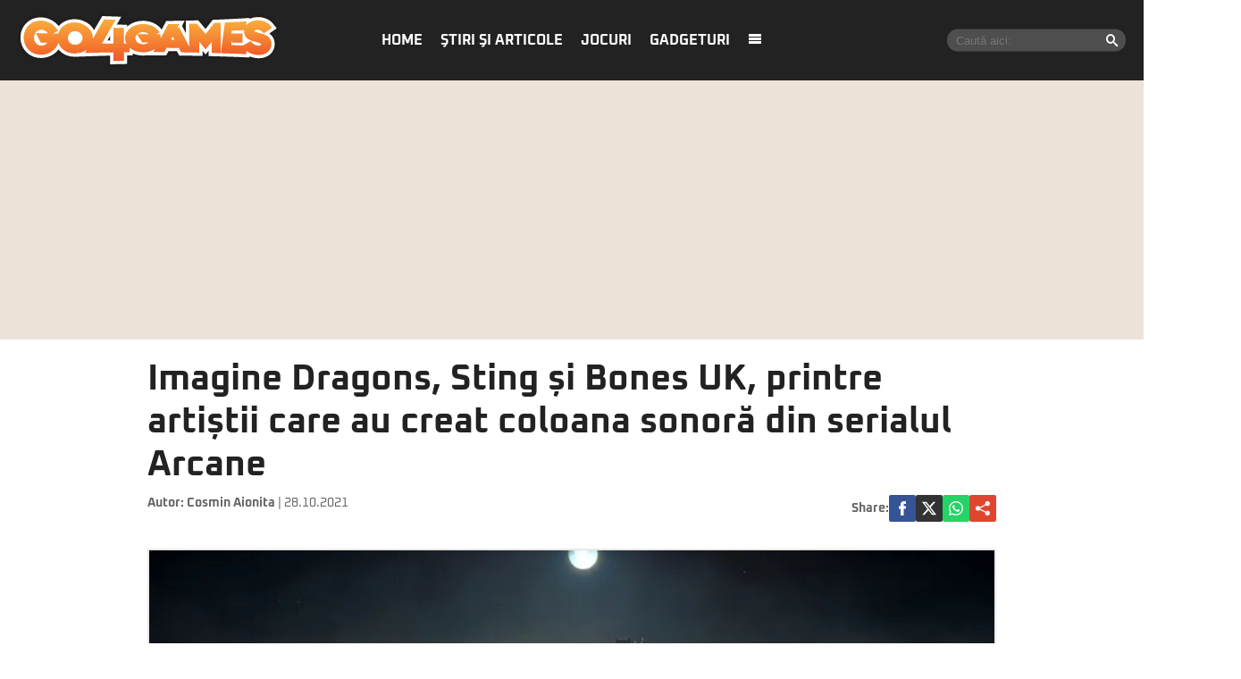

--- FILE ---
content_type: text/html; charset=UTF-8
request_url: https://www.go4games.ro/stiri-si-articole/diverse/artistii-care-au-creat-coloana-sonora-din-serialul-arcane-19290132/
body_size: 17346
content:
<!doctype html>
<html lang="ro">
<head>
    <meta charset="utf-8">
    <meta name="viewport" content="width=device-width, initial-scale=1.0, maximum-scale=1.0, minimum-scale=1, user-scalable=no, shrink-to-fit=no"/>
    <meta name="HandheldFriendly" content="true"/>
    <meta name="MobileOptimized" content="420"/>
    <meta name="google-site-verification" content="7ZDxduua_M1BMsvPcmfTgOr14rCPDQXOaPwkwMUse78" />
    <meta name="referrer" content="origin-when-cross-origin">
    

    <meta name='robots' content='index, follow, max-image-preview:large, max-snippet:-1, max-video-preview:-1' />

	<!-- This site is optimized with the Yoast SEO plugin v26.6 - https://yoast.com/wordpress/plugins/seo/ -->
	<title>Imagine Dragons, Sting și Bones UK, printre artiștii care au creat coloana sonoră din serialul Arcane | Go4Games</title>
	<meta name="description" content="Riot Games a dezvăluit numele artiștilor care au lucrat la coloana sonoră a serialului de animație Arcane, ce va lansat pe Netflix." />
	<link rel="canonical" href="https://www.go4games.ro/stiri-si-articole/diverse/artistii-care-au-creat-coloana-sonora-din-serialul-arcane-19290132/" />
	<meta property="og:locale" content="ro_RO" />
	<meta property="og:type" content="article" />
	<meta property="og:title" content="Imagine Dragons, Sting și Bones UK, printre artiștii care au creat coloana sonoră din serialul Arcane | Go4Games" />
	<meta property="og:description" content="Riot Games a dezvăluit numele artiștilor care au lucrat la coloana sonoră a serialului de animație Arcane, ce va lansat pe Netflix." />
	<meta property="og:url" content="https://www.go4games.ro/stiri-si-articole/diverse/artistii-care-au-creat-coloana-sonora-din-serialul-arcane-19290132/" />
	<meta property="og:site_name" content="Go4Games" />
	<meta property="article:published_time" content="2021-10-28T11:12:16+00:00" />
	<meta property="og:image" content="https://www.go4games.ro/wp-content/uploads/2021/10/arcane-banner.jpg" />
	<meta property="og:image:width" content="800" />
	<meta property="og:image:height" content="450" />
	<meta property="og:image:type" content="image/jpeg" />
	<meta name="author" content="Aioniță Cosmin" />
	<meta name="twitter:card" content="summary_large_image" />
	<script type="application/ld+json" class="yoast-schema-graph">{"@context":"https://schema.org","@graph":[{"@type":"WebPage","@id":"https://www.go4games.ro/stiri-si-articole/diverse/artistii-care-au-creat-coloana-sonora-din-serialul-arcane-19290132/","url":"https://www.go4games.ro/stiri-si-articole/diverse/artistii-care-au-creat-coloana-sonora-din-serialul-arcane-19290132/","name":"Imagine Dragons, Sting și Bones UK, printre artiștii care au creat coloana sonoră din serialul Arcane | Go4Games","isPartOf":{"@id":"https://www.go4games.ro/#website"},"primaryImageOfPage":{"@id":"https://www.go4games.ro/stiri-si-articole/diverse/artistii-care-au-creat-coloana-sonora-din-serialul-arcane-19290132/#primaryimage"},"image":{"@id":"https://www.go4games.ro/stiri-si-articole/diverse/artistii-care-au-creat-coloana-sonora-din-serialul-arcane-19290132/#primaryimage"},"thumbnailUrl":"https://www.go4games.ro/wp-content/uploads/2021/10/arcane-banner.jpg","datePublished":"2021-10-28T11:12:16+00:00","author":{"@id":"https://www.go4games.ro/#/schema/person/3835120c8243f51464d6b4043406c000"},"description":"Riot Games a dezvăluit numele artiștilor care au lucrat la coloana sonoră a serialului de animație Arcane, ce va lansat pe Netflix.","breadcrumb":{"@id":"https://www.go4games.ro/stiri-si-articole/diverse/artistii-care-au-creat-coloana-sonora-din-serialul-arcane-19290132/#breadcrumb"},"inLanguage":"ro-RO","potentialAction":[{"@type":"ReadAction","target":["https://www.go4games.ro/stiri-si-articole/diverse/artistii-care-au-creat-coloana-sonora-din-serialul-arcane-19290132/"]}]},{"@type":"ImageObject","inLanguage":"ro-RO","@id":"https://www.go4games.ro/stiri-si-articole/diverse/artistii-care-au-creat-coloana-sonora-din-serialul-arcane-19290132/#primaryimage","url":"https://www.go4games.ro/wp-content/uploads/2021/10/arcane-banner.jpg","contentUrl":"https://www.go4games.ro/wp-content/uploads/2021/10/arcane-banner.jpg","width":800,"height":450,"caption":"Foto: Riot Games"},{"@type":"BreadcrumbList","@id":"https://www.go4games.ro/stiri-si-articole/diverse/artistii-care-au-creat-coloana-sonora-din-serialul-arcane-19290132/#breadcrumb","itemListElement":[{"@type":"ListItem","position":1,"name":"Home","item":"https://www.go4games.ro/"},{"@type":"ListItem","position":2,"name":"Imagine Dragons, Sting și Bones UK, printre artiștii care au creat coloana sonoră din serialul Arcane"}]},{"@type":"WebSite","@id":"https://www.go4games.ro/#website","url":"https://www.go4games.ro/","name":"Go4Games","description":"Știri și review-uri pentru jocuri de PC, PlayStation, Xbox,  Nintendo","potentialAction":[{"@type":"SearchAction","target":{"@type":"EntryPoint","urlTemplate":"https://www.go4games.ro/?s={search_term_string}"},"query-input":{"@type":"PropertyValueSpecification","valueRequired":true,"valueName":"search_term_string"}}],"inLanguage":"ro-RO"},{"@type":"Person","@id":"https://www.go4games.ro/#/schema/person/3835120c8243f51464d6b4043406c000","name":"Aioniță Cosmin","url":"https://www.go4games.ro/author/cosmin-aionita/"}]}</script>
	<!-- / Yoast SEO plugin. -->


<link rel='dns-prefetch' href='//www.go4games.ro' />
<link rel="alternate" type="application/rss+xml" title="Go4Games &raquo; Flux" href="https://www.go4games.ro/feed/" />
<link rel="alternate" type="application/rss+xml" title="Go4Games &raquo; Flux comentarii" href="https://www.go4games.ro/comments/feed/" />
<link rel="alternate" title="oEmbed (JSON)" type="application/json+oembed" href="https://www.go4games.ro/wp-json/oembed/1.0/embed?url=https%3A%2F%2Fwww.go4games.ro%2Fstiri-si-articole%2Fdiverse%2Fartistii-care-au-creat-coloana-sonora-din-serialul-arcane-19290132%2F" />
<link rel="alternate" title="oEmbed (XML)" type="text/xml+oembed" href="https://www.go4games.ro/wp-json/oembed/1.0/embed?url=https%3A%2F%2Fwww.go4games.ro%2Fstiri-si-articole%2Fdiverse%2Fartistii-care-au-creat-coloana-sonora-din-serialul-arcane-19290132%2F&#038;format=xml" />
<style id='wp-img-auto-sizes-contain-inline-css' type='text/css'>
img:is([sizes=auto i],[sizes^="auto," i]){contain-intrinsic-size:3000px 1500px}
/*# sourceURL=wp-img-auto-sizes-contain-inline-css */
</style>
<link rel='stylesheet' id='strawberry-minify-all-css-css' href='https://www.go4games.ro/wp-content/themes/go4games-nineteen/assets/build/styles.css?ver=1697529093' type='text/css' media='all' />
<style id='classic-theme-styles-inline-css' type='text/css'>
/*! This file is auto-generated */
.wp-block-button__link{color:#fff;background-color:#32373c;border-radius:9999px;box-shadow:none;text-decoration:none;padding:calc(.667em + 2px) calc(1.333em + 2px);font-size:1.125em}.wp-block-file__button{background:#32373c;color:#fff;text-decoration:none}
/*# sourceURL=/wp-includes/css/classic-themes.min.css */
</style>
<link rel="https://api.w.org/" href="https://www.go4games.ro/wp-json/" /><link rel="alternate" title="JSON" type="application/json" href="https://www.go4games.ro/wp-json/wp/v2/posts/19290132" /><link rel="EditURI" type="application/rsd+xml" title="RSD" href="https://www.go4games.ro/xmlrpc.php?rsd" />
<meta name="generator" content="WordPress 6.9" />
<link rel='shortlink' href='https://www.go4games.ro/?p=19290132' />
		<style type="text/css" id="wp-custom-css">
			img {
	height:auto;
}		</style>
		
    <link rel="Shortcut Icon" type="image/x-icon" href="/favicon.ico" />
    <link rel="dns-prefetch preconnect" href="//connect.facebook.net" crossorigin />
    <link rel="dns-prefetch preconnect" href="//www.google-analytics.com" crossorigin/>
    <link rel="dns-prefetch preconnect" href="//adservice.google.com" crossorigin />

    <link rel="preload" href="https://www.go4games.ro/wp-content/themes/go4games-nineteen/assets/fonts/icomoon.ttf" as="font">


    <link rel="preconnect" href="https://fonts.gstatic.com" crossorigin>

    <style>
    @font-face{font-family:Oxanium;font-style:normal;font-weight:400;font-display:swap;src:url(https://fonts.gstatic.com/s/oxanium/v6/RrQQboN_4yJ0JmiMe2zE0YBB.woff2) format('woff2');unicode-range:U+0100-024F,U+0259,U+1E00-1EFF,U+2020,U+20A0-20AB,U+20AD-20CF,U+2113,U+2C60-2C7F,U+A720-A7FF}@font-face{font-family:Oxanium;font-style:normal;font-weight:400;font-display:swap;src:url(https://fonts.gstatic.com/s/oxanium/v6/RrQQboN_4yJ0JmiMe2LE0Q.woff2) format('woff2');unicode-range:U+0000-00FF,U+0131,U+0152-0153,U+02BB-02BC,U+02C6,U+02DA,U+02DC,U+2000-206F,U+2074,U+20AC,U+2122,U+2191,U+2193,U+2212,U+2215,U+FEFF,U+FFFD}@font-face{font-family:Oxanium;font-style:normal;font-weight:700;font-display:swap;src:url(https://fonts.gstatic.com/s/oxanium/v6/RrQQboN_4yJ0JmiMe2zE0YBB.woff2) format('woff2');unicode-range:U+0100-024F,U+0259,U+1E00-1EFF,U+2020,U+20A0-20AB,U+20AD-20CF,U+2113,U+2C60-2C7F,U+A720-A7FF}@font-face{font-family:Oxanium;font-style:normal;font-weight:700;font-display:swap;src:url(https://fonts.gstatic.com/s/oxanium/v6/RrQQboN_4yJ0JmiMe2LE0Q.woff2) format('woff2');unicode-range:U+0000-00FF,U+0131,U+0152-0153,U+02BB-02BC,U+02C6,U+02DA,U+02DC,U+2000-206F,U+2074,U+20AC,U+2122,U+2191,U+2193,U+2212,U+2215,U+FEFF,U+FFFD}
</style>

    <!-- ANALYTICS -->
	<!-- Google tag (gtag.js) -->
<script async src="https://www.googletagmanager.com/gtag/js?id=G-S24DMWBZR1" type="115de20d6cdc945a8fac276b-text/javascript"></script>
<script type="115de20d6cdc945a8fac276b-text/javascript">
	window.dataLayer = window.dataLayer || [];
	function gtag(){dataLayer.push(arguments);}
	gtag('js', new Date());

	gtag('config', 'G-S24DMWBZR1');
</script>
    <!-- Ads and Related -->
	<script data-cfasync="false" async src="https://fundingchoicesmessages.google.com/i/pub-8829549769681779?ers=1"></script>
<script data-cfasync="false">(function() {function signalGooglefcPresent() {if (!window.frames['googlefcPresent']) {if (document.body) {const iframe = document.createElement('iframe'); iframe.style = 'width: 0; height: 0; border: none; z-index: -1000; left: -1000px; top: -1000px;'; iframe.style.display = 'none'; iframe.name = 'googlefcPresent'; document.body.appendChild(iframe);} else {setTimeout(signalGooglefcPresent, 0);}}}signalGooglefcPresent();})();</script>

<script type="115de20d6cdc945a8fac276b-text/javascript">function strawberry_enable_heavy(e){document.removeEventListener("mousedown",function(){strawberry_enable_heavy(e)}),document.removeEventListener("mousemove",function(){strawberry_enable_heavy(e)}),document.removeEventListener("touchstart",function(){strawberry_enable_heavy(e)}),document.removeEventListener("scroll",function(){strawberry_enable_heavy(e)}),document.removeEventListener("keydown",function(){strawberry_enable_heavy(e)});var n=document.getElementsByTagName("head")[0],t=document.createElement("script");t.type="text/javascript",t.async="async",t.src=e,n.appendChild(t)}function strawberry_insert_script(e){"ontouchstart"in document.documentElement&&window.navigator&&window.navigator.connection&&window.navigator.connection.rtt<10?(document.addEventListener("mousedown",function(){strawberry_enable_heavy(e)}),document.addEventListener("mousemove",function(){strawberry_enable_heavy(e)}),document.addEventListener("touchstart",function(){strawberry_enable_heavy(e)}),document.addEventListener("scroll",function(){strawberry_enable_heavy(e)}),document.addEventListener("keydown",function(){strawberry_enable_heavy(e)})):strawberry_enable_heavy(e)}</script>
    <script type="115de20d6cdc945a8fac276b-text/javascript">strawberry_insert_script("https://securepubads.g.doubleclick.net/tag/js/gpt.js");</script>
    <script type="115de20d6cdc945a8fac276b-text/javascript">

        function isMobileDevice() {
            var ua = navigator.userAgent.toLowerCase();
            if (ua == null)
                return false;
            var match = new RegExp('iphone|ipod|android|blackberry|opera mini|opera mobi|nokia|symbian|windows ce|ppc;|iemobile|smartphone|up.browser|up.link|sonyericsson|motorola|tablet browser|midp|portalmmm|htc |htc_|htc-|sqh|hp |hp-|spv|palm|xda |xda_|vodafone|configuration/cldc|mmp|pocket|kindle|alcatel|samsung|sgh-|tianyu|openwave|wap_browser|wap browser|phone|asus');
            if (match.exec(ua) != null)
                return true;
            if (ua.length >= 4) {
                var match2 = new RegExp('acs-|amoi|benq|doco|eric|huaw|lct_|lg(-|/|_| |\w)*|leno|mobi|mot-|moto|nec-|pana|phil|sage|sams|sec-|sch-|sgh-|shar|sie-|sony|wap_|zte-');
                if (match2.exec(ua.substring(0, 4)) != null)
                    return true;
            }

            return false;
        }

        var slot_foto_one, slot_foto_two;
        window.googletag = window.googletag || {cmd: []};
        googletag.cmd.push(function () {
            if (isMobileDevice() == true) {
                console.log("Mobile Device");
				                googletag.defineSlot('/119229185/Go4it.ro/Articol_Intext', [[1,1], [300, 250], [320, 480], [300, 600]], 'div-gpt-ad-1585734721341-0').setTargeting('cat_cancan', []).addService(googletag.pubads());
                googletag.defineSlot('/119229185/Go4it.ro/Articol_Leaderboard', [[300, 250]], 'div-gpt-ad-1585734786178-0').setTargeting('cat_cancan', []).addService(googletag.pubads());
                googletag.defineSlot('/119229185/Go4it.ro/Articol_Underphoto', [[320, 100], [320, 50], [300, 100], [300, 50]], 'div-gpt-ad-1585734834471-0').setTargeting('cat_cancan', []).addService(googletag.pubads());

                googletag.defineSlot('/119229185/Go4it.ro/Articol_Intext_final', [[1,1], [300, 250]], 'div-gpt-ad-1586864812501-0').addService(googletag.pubads());
                googletag.defineSlot('/119229185/Go4it.ro/Articol_Leaderboard_Final', [[300, 250]], 'div-gpt-ad-1586864728923-0').addService(googletag.pubads());
				
				
            } else {
				                googletag.defineSlot('/119229185/Go4it.ro/Articol_Intext', [[1,1], [580, 400], [300, 250], [320, 480], [300, 600]], 'div-gpt-ad-1585734721341-0').setTargeting('cat_cancan', []).addService(googletag.pubads());
                googletag.defineSlot('/119229185/Go4it.ro/Articol_Leaderboard', [[970, 250], [970, 90]], 'div-gpt-ad-1585734786178-0').setTargeting('cat_cancan', []).addService(googletag.pubads());
                googletag.defineSlot('/119229185/Go4it.ro/Articol_Underphoto', [[728, 90]], 'div-gpt-ad-1585734834471-0').setTargeting('cat_cancan', []).addService(googletag.pubads());

                googletag.defineSlot('/119229185/Go4it.ro/Articol_Intext_final', [[1,1], [300, 250], [580, 400]], 'div-gpt-ad-1586864812501-0').addService(googletag.pubads());
                googletag.defineSlot('/119229185/Go4it.ro/Articol_Leaderboard_Final', [[970, 250], [970, 90]], 'div-gpt-ad-1586864728923-0').addService(googletag.pubads());
				
				                googletag.defineSlot('/119229185/Go4it.ro/Branding_Billboard', [[970, 250]], 'div-gpt-ad-1585734892614-0').setTargeting('cat_cancan', []).addService(googletag.pubads());
            }
			
			googletag.defineSlot('/119229185/Go4it.ro/GO4IT_Special', [1, 1], 'div-gpt-ad-1709559548250-0').addService(googletag.pubads());

            googletag.pubads().collapseEmptyDivs();
            googletag.pubads().setCentering(true);

            googletag.pubads().setTargeting('cat_cancan', 'diverse');
            googletag.pubads().setTargeting('domain', 'go4games');

			googletag.pubads().disableInitialLoad();
			
            googletag.enableServices();
        });
    </script>

<script type="115de20d6cdc945a8fac276b-text/javascript">
    window.setTimeout(function() {
        window.__tcfapi('addEventListener', 2, function(tcData, success) {
            console.log(tcData);
            if (success) {
                if (tcData.gdprApplies) {
                    if (tcData.eventStatus == 'useractioncomplete' || tcData.eventStatus == 'tcloaded') {
                        console.log("Consents Number: " + Object.keys(tcData.purpose.consents).length)
                        if(Object.keys(tcData.purpose.consents).length == 0 ){
                            googletag.cmd.push(function () {
                                googletag.pubads().setRequestNonPersonalizedAds(1);
                            });
                            console.log("Loading NonPersonalizedAds");
                        } else {
                            googletag.cmd.push(function () {
                                googletag.pubads().setRequestNonPersonalizedAds(0);
                            });
                            console.log("Loading PersonalizedAds");
                        }
                        googletag.cmd.push(function () {
                            googletag.pubads().refresh();
                        });
                    }
                } else {
                    console.log("Loagind NonPersonalizedAds");
                    googletag.cmd.push(function () {
                        googletag.pubads().setRequestNonPersonalizedAds(1);
                        googletag.pubads().refresh();
                    })
                }
            }
        });
    }, 1000);
</script>

    <script type="115de20d6cdc945a8fac276b-text/javascript">strawberry_insert_script("https://pagead2.googlesyndication.com/pagead/js/adsbygoogle.js");</script>
    <script type="115de20d6cdc945a8fac276b-text/javascript">
        (adsbygoogle = window.adsbygoogle || []).push({
            google_ad_client: "ca-pub-8829549769681779",
            enable_page_level_ads: true
        });
    </script>

    <style>
        .demand-supply__sm, .demand-supply__sd { z-index: 9999999 !important; }
    </style>
    
</head>
<body class="wp-singular post-template-default single single-post postid-19290132 single-format-standard wp-theme-go4games-nineteen single-">
<header id="header">
    <div class="container relative">
        <div class="logo">
            <a href="https://www.go4games.ro/">
                <img width="294" height="60" src="https://www.go4games.ro/wp-content/themes/go4games-nineteen/assets/images/logo.svg" alt="Go4Games">
            </a>
        </div>

        <nav class="menu">
            <ul>
				<li id="menu-item-19196947" class="menu-item menu-item-type-custom menu-item-object-custom menu-item-home menu-item-19196947"><a href="https://www.go4games.ro/">Home</a></li>
<li id="menu-item-19196932" class="menu-item menu-item-type-taxonomy menu-item-object-category current-post-ancestor menu-item-has-children menu-item-19196932"><a href="https://www.go4games.ro/stiri-si-articole/">Ştiri şi articole</a>
<ul class="sub-menu">
	<li id="menu-item-19196933" class="menu-item menu-item-type-taxonomy menu-item-object-category menu-item-19196933"><a href="https://www.go4games.ro/adventure-quest/">Adventure &#038; Quest</a></li>
	<li id="menu-item-19196934" class="menu-item menu-item-type-taxonomy menu-item-object-category current-post-ancestor current-menu-parent current-post-parent menu-item-19196934"><a href="https://www.go4games.ro/diverse/">Diverse</a></li>
	<li id="menu-item-19196935" class="menu-item menu-item-type-taxonomy menu-item-object-category menu-item-19196935"><a href="https://www.go4games.ro/jocuri-online/">Jocuri online</a></li>
	<li id="menu-item-19196936" class="menu-item menu-item-type-taxonomy menu-item-object-category menu-item-19196936"><a href="https://www.go4games.ro/mobile/">Mobile</a></li>
	<li id="menu-item-19196937" class="menu-item menu-item-type-taxonomy menu-item-object-category menu-item-19196937"><a href="https://www.go4games.ro/puzzle/">Puzzle</a></li>
	<li id="menu-item-19196938" class="menu-item menu-item-type-taxonomy menu-item-object-category menu-item-19196938"><a href="https://www.go4games.ro/rpg/">RPG</a></li>
	<li id="menu-item-19196939" class="menu-item menu-item-type-taxonomy menu-item-object-category menu-item-19196939"><a href="https://www.go4games.ro/shooter/">Shooter</a></li>
	<li id="menu-item-19196940" class="menu-item menu-item-type-taxonomy menu-item-object-category menu-item-19196940"><a href="https://www.go4games.ro/sport-auto/">Sport &#038; Auto</a></li>
	<li id="menu-item-19196941" class="menu-item menu-item-type-taxonomy menu-item-object-category menu-item-19196941"><a href="https://www.go4games.ro/strategie/">Strategie</a></li>
</ul>
</li>
<li id="menu-item-19196942" class="menu-item menu-item-type-taxonomy menu-item-object-category menu-item-19196942"><a href="https://www.go4games.ro/jocuri/">Jocuri</a></li>
<li id="menu-item-19196943" class="menu-item menu-item-type-custom menu-item-object-custom menu-item-19196943"><a href="https://www.go4it.ro/">Gadgeturi</a></li>
                <li><a class="pushmenu-open" href="javascript:void(0)"><span class="icon-menu"></span></a></li>
            </ul>
        </nav>

		<div class="search">
	<form action="https://www.go4games.ro/">
		<input required size="40" type="text" name="s" class="input" placeholder="Caută aici:">
		<button><span class="icon-search"></span></button>
	</form>
</div>    </div>
    <div class="bars"><a href="javascript:void(0)" class="pushmenu-open"><span class="lines"></span></a></div>
    <div class="magnifier"><a class="modalbox-open" data-modalbox="modal-search" href="javascript:void(0)"><span></span></a></div>

    </div>
</header>


<div class="strawberry-ads__pretty-container padding-xs-20 mg-xs-bottom-10 hidden-xs">
    <div class="height-md-250" style="margin:0 auto;">
		<div data-name="branding-billboard" class="strawberry-ads" style="clear: both; width: 100%; text-align: center; overflow: visible;"><!-- /119229185/Go4it.ro/Branding_Billboard -->
  <div id='div-gpt-ad-1585734892614-0' style='margin:0 auto;'>
  <script type="115de20d6cdc945a8fac276b-text/javascript">
    googletag.cmd.push(function() { googletag.display('div-gpt-ad-1585734892614-0'); });
  </script>
</div>
</div>    </div>
</div>

		
    <div class="container container--single mg-top-20">
		
        <div class="mg-bottom-10">
            <h1 class="single__title">Imagine Dragons, Sting și Bones UK, printre artiștii care au creat coloana sonoră din serialul Arcane</h1>
        </div>
        <div class="mg-smb-bottom-10 mg-md-bottom-30">
			<div class="single__meta">
    <div class="bar">
        <div class="mg-xs-bottom-10">
            <strong class="author_name">
				Autor: <a href='https://www.go4games.ro/autor/cosmin-aionita/'>Cosmin Aionita</a>            </strong>
            <span class="date_published"> | 28.10.2021</span>
        </div>
    </div>
    <div class="bar">
		<div class="single__social">
    <div class="network">
        <strong class="text-uppercase hidden-xs">Share: </strong>
        <a rel="noopener noreferrer" onclick="if (!window.__cfRLUnblockHandlers) return false; gtag('event', 'internal', { 'event_category': 'Share Article', 'event_label': 'Facebook', 'non_interaction': true});" target="_blank" class="bg--facebook" href="https://www.facebook.com/sharer/sharer.php?u=https://www.go4games.ro/stiri-si-articole/diverse/artistii-care-au-creat-coloana-sonora-din-serialul-arcane-19290132/" data-cf-modified-115de20d6cdc945a8fac276b-="">
            <svg xmlns="http://www.w3.org/2000/svg" xml:space="preserve" viewBox="0 0 310 310"><path d="M81.703 165.106h33.981V305a5 5 0 0 0 5 5H178.3a5 5 0 0 0 5-5V165.765h39.064a5 5 0 0 0 4.967-4.429l5.933-51.502a5 5 0 0 0-4.966-5.572h-44.996V71.978c0-9.732 5.24-14.667 15.576-14.667h29.42a5 5 0 0 0 5-5V5.037a5 5 0 0 0-5-5h-40.545A39.746 39.746 0 0 0 185.896 0c-7.035 0-31.488 1.381-50.804 19.151-21.402 19.692-18.427 43.27-17.716 47.358v37.752H81.703a5 5 0 0 0-5 5v50.844a5 5 0 0 0 5 5.001z"/></svg>
        </a>
        <a rel="noopener noreferrer" onclick="if (!window.__cfRLUnblockHandlers) return false; gtag('event', 'internal', { 'event_category': 'Share Article', 'event_label': 'Facebook', 'non_interaction': true});" target="_blank" class="bg--x" href="https://twitter.com/share?text=Imagine Dragons, Sting și Bones UK, printre artiștii care au creat coloana sonoră din serialul Arcane&url=https://www.go4games.ro/stiri-si-articole/diverse/artistii-care-au-creat-coloana-sonora-din-serialul-arcane-19290132/" data-cf-modified-115de20d6cdc945a8fac276b-="">
            <svg xmlns="http://www.w3.org/2000/svg" width="24" height="24" image-rendering="optimizeQuality" shape-rendering="geometricPrecision" text-rendering="geometricPrecision" viewBox="0 0 512 462.799"><path fill-rule="nonzero" d="M403.229 0h78.506L310.219 196.04 512 462.799H354.002L230.261 301.007 88.669 462.799h-78.56l183.455-209.683L0 0h161.999l111.856 147.88L403.229 0zm-27.556 415.805h43.505L138.363 44.527h-46.68l283.99 371.278z"/></svg>
        </a>
        <a rel="noopener noreferrer" onclick="if (!window.__cfRLUnblockHandlers) return false; gtag('event', 'internal', { 'event_category': 'Share Article', 'event_label': 'Whatsapp Desktop', 'non_interaction': true});" target="_blank" class="hidden-sm hidden-lg bg--whatsapp" href="whatsapp://send?text=https://www.go4games.ro/stiri-si-articole/diverse/artistii-care-au-creat-coloana-sonora-din-serialul-arcane-19290132/" data-action="share/whatsapp/share" data-cf-modified-115de20d6cdc945a8fac276b-="">
            <svg role="img" width="24" height="24"  viewBox="0 0 24 24" xmlns="http://www.w3.org/2000/svg">
                <path d="M17.472 14.382c-.297-.149-1.758-.867-2.03-.967-.273-.099-.471-.148-.67.15-.197.297-.767.966-.94 1.164-.173.199-.347.223-.644.075-.297-.15-1.255-.463-2.39-1.475-.883-.788-1.48-1.761-1.653-2.059-.173-.297-.018-.458.13-.606.134-.133.298-.347.446-.52.149-.174.198-.298.298-.497.099-.198.05-.371-.025-.52-.075-.149-.669-1.612-.916-2.207-.242-.579-.487-.5-.669-.51-.173-.008-.371-.01-.57-.01-.198 0-.52.074-.792.372-.272.297-1.04 1.016-1.04 2.479 0 1.462 1.065 2.875 1.213 3.074.149.198 2.096 3.2 5.077 4.487.709.306 1.262.489 1.694.625.712.227 1.36.195 1.871.118.571-.085 1.758-.719 2.006-1.413.248-.694.248-1.289.173-1.413-.074-.124-.272-.198-.57-.347m-5.421 7.403h-.004a9.87 9.87 0 01-5.031-1.378l-.361-.214-3.741.982.998-3.648-.235-.374a9.86 9.86 0 01-1.51-5.26c.001-5.45 4.436-9.884 9.888-9.884 2.64 0 5.122 1.03 6.988 2.898a9.825 9.825 0 012.893 6.994c-.003 5.45-4.437 9.884-9.885 9.884m8.413-18.297A11.815 11.815 0 0012.05 0C5.495 0 .16 5.335.157 11.892c0 2.096.547 4.142 1.588 5.945L.057 24l6.305-1.654a11.882 11.882 0 005.683 1.448h.005c6.554 0 11.89-5.335 11.893-11.893a11.821 11.821 0 00-3.48-8.413Z"/>
            </svg>
        </a>
        <a rel="noopener noreferrer" onclick="if (!window.__cfRLUnblockHandlers) return false; gtag('event', 'internal', { 'event_category': 'Share Article', 'event_label': 'Whatsapp Desktop', 'non_interaction': true});" target="_blank" class="bg--whatsapp hidden-xs" href="https://web.whatsapp.com/send?text=https://www.go4games.ro/stiri-si-articole/diverse/artistii-care-au-creat-coloana-sonora-din-serialul-arcane-19290132/" data-action="share/whatsapp/share" data-cf-modified-115de20d6cdc945a8fac276b-="">
            <svg role="img" viewBox="0 0 24 24" xmlns="http://www.w3.org/2000/svg">
                <path d="M17.472 14.382c-.297-.149-1.758-.867-2.03-.967-.273-.099-.471-.148-.67.15-.197.297-.767.966-.94 1.164-.173.199-.347.223-.644.075-.297-.15-1.255-.463-2.39-1.475-.883-.788-1.48-1.761-1.653-2.059-.173-.297-.018-.458.13-.606.134-.133.298-.347.446-.52.149-.174.198-.298.298-.497.099-.198.05-.371-.025-.52-.075-.149-.669-1.612-.916-2.207-.242-.579-.487-.5-.669-.51-.173-.008-.371-.01-.57-.01-.198 0-.52.074-.792.372-.272.297-1.04 1.016-1.04 2.479 0 1.462 1.065 2.875 1.213 3.074.149.198 2.096 3.2 5.077 4.487.709.306 1.262.489 1.694.625.712.227 1.36.195 1.871.118.571-.085 1.758-.719 2.006-1.413.248-.694.248-1.289.173-1.413-.074-.124-.272-.198-.57-.347m-5.421 7.403h-.004a9.87 9.87 0 01-5.031-1.378l-.361-.214-3.741.982.998-3.648-.235-.374a9.86 9.86 0 01-1.51-5.26c.001-5.45 4.436-9.884 9.888-9.884 2.64 0 5.122 1.03 6.988 2.898a9.825 9.825 0 012.893 6.994c-.003 5.45-4.437 9.884-9.885 9.884m8.413-18.297A11.815 11.815 0 0012.05 0C5.495 0 .16 5.335.157 11.892c0 2.096.547 4.142 1.588 5.945L.057 24l6.305-1.654a11.882 11.882 0 005.683 1.448h.005c6.554 0 11.89-5.335 11.893-11.893a11.821 11.821 0 00-3.48-8.413Z"/>
            </svg>
        </a>

        <a rel="noopener noreferrer"
           data-title="Imagine Dragons, Sting și Bones UK, printre artiștii care au creat coloana sonoră din serialul Arcane"
           data-url="https://www.go4games.ro/stiri-si-articole/diverse/artistii-care-au-creat-coloana-sonora-din-serialul-arcane-19290132/"
           class="share-me bg--google_plus">
            <svg style="background-color:#ffffff00" xmlns="http://www.w3.org/2000/svg" xml:space="preserve" width="63" height="16"><path d="M0 8a2.657 2.657 0 0 0 2.648 2.667 2.63 2.63 0 0 0 1.933-.844l6.09 2.86c-.052.208-.08.426-.08.65A2.657 2.657 0 0 0 13.24 16a2.657 2.657 0 0 0 2.648-2.667 2.657 2.657 0 0 0-2.648-2.666 2.63 2.63 0 0 0-1.933.843l-6.09-2.86c.052-.208.08-.426.08-.65l-.003-.153 6.093-3.274c.477.471 1.133.76 1.853.76a2.657 2.657 0 0 0 2.648-2.666A2.657 2.657 0 0 0 13.24 0a2.657 2.657 0 0 0-2.648 2.667c0 .265.038.521.11.763L4.875 6.56a2.641 2.641 0 0 0-2.227-1.227A2.657 2.657 0 0 0 0 8Z" fill="#f7f7f5"/><g fill="#fff"><path d="M21 9c0 .531.094.969.281 1.344.188.375.453.687.782.937.328.25.703.422 1.14.547.438.125.875.172 1.344.172.562 0 1.047-.063 1.484-.203.438-.14.797-.328 1.094-.578.281-.25.5-.547.656-.89.14-.345.219-.704.219-1.11a2.39 2.39 0 0 0-.14-.844 2.165 2.165 0 0 0-.376-.64 2.645 2.645 0 0 0-.5-.438A3.257 3.257 0 0 0 26.422 7a5.375 5.375 0 0 0-.516-.188 2.844 2.844 0 0 1-.406-.109c-.531-.125-.953-.25-1.281-.36a4.128 4.128 0 0 1-.766-.327.769.769 0 0 1-.36-.344c-.062-.125-.093-.281-.093-.5 0-.203.031-.375.11-.531.078-.157.187-.282.312-.375a1.06 1.06 0 0 1 .422-.204C24 4.032 24.14 4 24.297 4c.219 0 .437.031.64.094.188.062.375.172.532.312.156.157.265.36.36.61.093.265.14.593.171.984h2c0-.531-.11-1-.297-1.375a2.71 2.71 0 0 0-.812-.922 3.264 3.264 0 0 0-1.157-.531A5.585 5.585 0 0 0 24.375 3c-.406 0-.813.063-1.219.156-.406.11-.765.281-1.078.5-.328.219-.594.5-.781.828-.203.344-.297.735-.297 1.172 0 .407.063.75.219 1.032.14.28.328.515.562.703.235.187.5.343.797.468.297.125.61.22.922.297.313.094.61.188.906.25.297.063.563.156.797.266.235.125.422.265.578.437.14.172.219.391.219.641 0 .266-.047.484-.14.64a1.18 1.18 0 0 1-.36.376c-.14.093-.297.156-.453.187a2.347 2.347 0 0 1-.453.047c-.219 0-.422-.031-.61-.11a1.409 1.409 0 0 1-.5-.359c-.156-.156-.265-.36-.359-.61C23.031 9.672 23 9.376 23 9h-2ZM29 12h2V7h3v5h2V3h-2v3h-3V3h-2v9ZM41 4.547h.031L42 9h-2l1-4.453ZM37 12h2l.75-2h2.578L43 12h2l-3.063-9H40.11L37 12ZM49 4h1.844c.375 0 .656.125.86.36.187.234.296.609.296 1.124 0 .532-.11.922-.297 1.157-.203.25-.484.359-.86.359H49V4Zm-2 8h2V8h1.703c.422 0 .734.125.922.375.188.25.313.64.375 1.172.031.203.047.422.063.64 0 .22.015.438.046.657.016.219.047.437.078.625.032.187.079.375.141.531h2.031c-.093-.125-.156-.297-.203-.5a3.553 3.553 0 0 1-.093-.61c-.016-.203-.032-.406-.032-.624-.015-.204-.031-.375-.031-.532a9.863 9.863 0 0 0-.11-.718 2.642 2.642 0 0 0-.234-.672 2.407 2.407 0 0 0-.437-.531c-.172-.141-.39-.25-.657-.329v-.03c.5-.188.876-.454 1.094-.829A2.41 2.41 0 0 0 54 5.344c0-.313-.063-.625-.172-.907a2.357 2.357 0 0 0-.5-.734 2.362 2.362 0 0 0-.766-.515A2.752 2.752 0 0 0 51.532 3H47v9ZM56 12h5.953v-1H58V7h4.14V6H58V4h4.11V3H56v9Z"/></g></svg>
        </a>

    </div>
</div>    </div>
</div>        </div>
		<div class="single__media">
													<picture>
<source type='image/webp' media='(max-width:500px)' srcset='https://media.go4games.ro/ykNmDLtUAyV5tlInY2LvFHF1wog=/420x236/smart/filters:contrast(5):format(webp):quality(80)/https://www.go4games.ro/wp-content/uploads/2021/10/arcane-banner.jpg'>
<source type='image/jpeg' media='(max-width:500px)' srcset='https://media.go4games.ro/bo-CIu-ckFmgKtrvqSRLuvHbsgo=/420x236/smart/filters:contrast(5):format(jpeg):quality(80)/https://www.go4games.ro/wp-content/uploads/2021/10/arcane-banner.jpg'>
<source type='image/webp' media='(max-width:768px)' srcset='https://media.go4games.ro/z3BaNaJ70dtE-mK09XMBbzVWqK4=/768x432/smart/filters:contrast(5):format(webp):quality(80)/https://www.go4games.ro/wp-content/uploads/2021/10/arcane-banner.jpg'>
<source type='image/jpeg' media='(max-width:768px)' srcset='https://media.go4games.ro/aiDExe8sXI85LOP6GPLtpoJ2EKQ=/768x432/smart/filters:contrast(5):format(jpeg):quality(80)/https://www.go4games.ro/wp-content/uploads/2021/10/arcane-banner.jpg'>
<source type='image/webp' media='(min-width:769px)' srcset='https://media.go4games.ro/EGZSEqG7kBuvwBsC-S8GwZ_BrLE=/970x546/smart/filters:contrast(5):format(webp):quality(80)/https://www.go4games.ro/wp-content/uploads/2021/10/arcane-banner.jpg'>
<source type='image/jpeg' media='(min-width:769px)' srcset='https://media.go4games.ro/QM4iSzDYn9FFyjW0RcLtw_mTlWg=/970x546/smart/filters:contrast(5):format(jpeg):quality(80)/https://www.go4games.ro/wp-content/uploads/2021/10/arcane-banner.jpg'>
<img width="970" height="546" loading="eager" src="https://media.go4games.ro/EGZSEqG7kBuvwBsC-S8GwZ_BrLE=/970x546/smart/filters:contrast(5):format(webp):quality(80)/https://www.go4games.ro/wp-content/uploads/2021/10/arcane-banner.jpg" class="img-responsive" alt="Imagine Dragons, Sting și Bones UK, printre artiștii care au creat coloana sonoră din serialul Arcane" >
</picture>							        <div class="feature-image-caption">Foto: Riot Games</div>
		</div>
        <div class="mg-bottom-10">
            <div class="height-smb-100 height-md-100">
                <div data-name="articol-underphoto" class="strawberry-ads" style="clear: both; width: 100%; text-align: center; overflow: visible;"><!-- /119229185/Go4it.ro/Articol_Underphoto -->
<div id='div-gpt-ad-1585734834471-0'>
  <script type="115de20d6cdc945a8fac276b-text/javascript">
    googletag.cmd.push(function() { googletag.display('div-gpt-ad-1585734834471-0'); });
  </script>
</div>
</div>            </div>
        </div>

        

        <div class="single__wrapper">
            <div class="single__content">
				<p>Riot Games a dezvăluit numele artiștilor care au lucrat la coloana sonoră a <a href="https://www.go4games.ro/stiri-si-articole/diverse/serialul-arcane-va-debuta-pe-netflix-si-twitch-19288050/" target="_blank" rel="noopener">serialului de animație Arcane</a>, ce va deveni disponibil din 7 noiembrie pe Netflix. Printre trupele și artiștii implicați în crearea celor 11 melodii se numără nume importante precum Imagine Dragons, Sting, Bones UK, rapper-ul Pusha T și violonistul Ray Chen.</p>
<p>Începând de astăzi, coloana sonoră poate fi pre-salvată pe toate platformele de streaming. Cele 11 melodii care alcătuiesc coloana sonoră a serialului vor fi disponibile integral pe 21 noiembrie și prezintă o mare varietate de artiști și genuri muzicale. Melodiile vor fi lansate în trei faze care vor coincide cu lansările actelor din Arcane – pe 7, 14 și 21 noiembrie.</p>
<figure id="attachment_19290190" aria-labelledby="figcaption_attachment_19290190" class="wp-caption aligncenter"><a href="https://www.go4games.ro/wp-content/uploads/2021/10/Arcane-soundtrack.jpg" target="_blank" rel="noopener"><img fetchpriority="high" decoding="async" class="lazyload" src="https://www.go4games.ro/wp-content/themes/go4games-nineteen/assets/images/placeholder.png" alt="Arcane soundtrack" width="800" height="800" srcset="https://www.go4games.ro/wp-content/uploads/2021/10/Arcane-soundtrack.jpg 750w, https://www.go4games.ro/wp-content/uploads/2021/10/Arcane-soundtrack-300x300.jpg 300w, https://www.go4games.ro/wp-content/uploads/2021/10/Arcane-soundtrack-150x150.jpg 150w" sizes="(max-width: 800px) 100vw, 800px" data-src="https://www.go4games.ro/wp-content/uploads/2021/10/Arcane-soundtrack.jpg"></a><figcaption id="figcaption_attachment_19290190" class="wp-caption-text">Foto: Riot Games</figcaption></figure><div data-name="articol-intext" class="strawberry-ads" style="clear: both; width: 100%; text-align: center; overflow: visible;"><!-- /119229185/Go4it.ro/Articol_Intext -->
<div id='div-gpt-ad-1585734721341-0'>
  <script type="115de20d6cdc945a8fac276b-text/javascript">
    googletag.cmd.push(function() { googletag.display('div-gpt-ad-1585734721341-0'); });
  </script>
</div>
</div>
<p>Lista următoare conține numele artiștilor care apar pe coloana sonoră și datele când melodiile vor fi disponibile pe platformele de streaming:</p>
<h3>7 noiembrie</h3><div class='mg-bottom-20'><div data-id='_mwayss-78ba9103745464b9aa2d00e371122cc8'></div></div>
<ul>
<li>Playground – feat. Bea Miller</li>
<li>Our Love – feat. Curtis Harding, Jazmine Sullivan</li>
<li>Goodbye – feat. Ramsey</li>
</ul>
<h3>14 noiembrie</h3>
<ul>
<li>Dirty Little Animals – feat. Bones UK</li>
<li>Enemy – feat. Imagine Dragons ft. JID</li>
<li>Guns For Hire – feat. Woodkid</li>
</ul>
<h3>21 noiembrie</h3>
<ul>
<li>Misfit Toys – feat. Pusha T, Mako</li>
<li>Dynasties and Dystopia – feat. Denzel Curry, Gizzle, Bren Joy</li>
<li>Snakes – feat. Pvris, Miyavi</li>
<li>When Everything Went Wrong – feat. Fantastic Negrito</li>
<li>What Could Have Been – Sting ft. Ray Chen</li>
</ul>
<p>Melodia Enemy dă și titlul albumului din Arcane și va putea fi ascultată în episodul 5.</p>
<p>Pe lângă melodiile oficiale din coloana sonoră, Riot Games va pregăti și partituri instrumentale desprinse din fiecare episod. Odată cu lansarea soundtrack-urilor din Arcane, Riot își afirmă dorința de a amplifica intersectarea dintre gaming, muzică și divertisment.</p>
<p>Arcane va avea premiera locală sâmbătă, 7 noiembrie, pe Netflix și Twitch. Serialul va fi lansat pe Tencent Video, în China, și pe Netflix, la nivel global, la doar câteva ore după finala Campionatului Mondial de League of Legends 2021.</p>
<p><iframe title="YouTube video player" src="https://www.youtube.com/embed/h6BGOPs-o84?vq=HD1080" width="800" height="450" frameborder="0" allowfullscreen="allowfullscreen"><span data-mce-type="bookmark" style="display: inline-block; width: 0px; overflow: hidden; line-height: 0;" class="mce_SELRES_start">﻿</span></iframe></p>
<p>Sursa: Riot Games</p>
<div class="single__content">
<div class="single__content">
<div class="single__content">
<div class="single__content">
<div class="single__content">
<div class="single__content">
<div class="single__content">
<div class="single__content">
<div class="single__content">
<div class="single__content">
<div class="single__content">
<div class="single__content">
<div class="single__content">
<div class="single__content">
<div class="single__content">
<div class="single__content">
<div class="single__content">
<div class="single__content">
<div class="single__content">
<div class="single__content">
<div class="single__content">
<div class="single__content">
<div class="single__content">
<div class="single__content">
<div class="single__content">
<div class="single__content">
<div class="single__content">
<div class="single__content">
<div class="single__content">
<div class="single__content">
<div class="single__content">
<div class="single__content">
<div class="single__content">
<div class="single__content">
<div class="single__content">
<div class="single__content">
<div class="single__content">
<div class="single__content">
<div class="single__content">
<div class="single__content">
<div class="single__content">
<div class="single__content">
<div class="single__content">
<div class="single__content">
<div class="single__content">
<div class="single__content">
<div class="single__content">
<p><a href="https://www.facebook.com/go4games.ro">Ne puteți urmări și pe pagina oficială de Facebook!</a></p>
</div>
</div>
</div>
</div>
</div>
</div>
</div>
</div>
</div>
</div>
</div>
</div>
</div>
</div>
</div>
</div>
</div>
</div>
</div>
</div>
</div>
</div>
</div>
</div>
</div>
</div>
</div>
</div>
</div>
</div>
</div>
</div>
</div>
</div>
</div>
</div>
</div>
</div>
</div>
</div>
</div>
</div>
</div>
</div>
</div>
</div>
</div>            </div>

	        
			                <div class="single__tags">
					Tags: <a href="https://www.go4games.ro/tag/arcane/" rel="tag">arcane</a><a href="https://www.go4games.ro/tag/bones-uk/" rel="tag">bones uk</a><a href="https://www.go4games.ro/tag/imagine-dragons/" rel="tag">imagine dragons</a><a href="https://www.go4games.ro/tag/netflix/" rel="tag">netflix</a><a href="https://www.go4games.ro/tag/riot-games/" rel="tag">riot games</a><a href="https://www.go4games.ro/tag/sting/" rel="tag">sting</a><a href="https://www.go4games.ro/tag/twitch/" rel="tag">twitch</a>                </div>
			
            <div style="margin: 10px 0; border-bottom: 1px solid #ccc; border-top: 1px solid #ccc;">
	<div style="display:block; padding: 10px; text-align:center; font-family: Georgia, serif; font-size: 18px; line-height: 140%; color: #000">
        <span>Urmărește Go4Games.ro pe</span>
        <span>
            <a onclick="if (!window.__cfRLUnblockHandlers) return false; gtag( 'event', 'feed', { 'event_category': 'Google News', 'event_label': 'Single Article', 'non_interaction': true } );" target="_blank" href="https://news.google.com/publications/CAAqBwgKMOH4pQsw04O-Aw?hl=ro&gl=RO&ceid=RO%3Aro" data-cf-modified-115de20d6cdc945a8fac276b-="">
                 <b style="color: blue; text-decoration: underline">Google News</b>
            </a>
        </span>
	</div>
</div>
            
            <div class="padding-xs-10 padding-sm-top-20">
		        <div data-name="articol-intext-final" class="strawberry-ads" style="clear: both; width: 100%; text-align: center; overflow: visible;"><!-- /119229185/Go4it.ro/Articol_Intext_final -->
<div id='div-gpt-ad-1586864812501-0'>
  <script type="115de20d6cdc945a8fac276b-text/javascript">
    googletag.cmd.push(function() { googletag.display('div-gpt-ad-1586864812501-0'); });
  </script>
</div></div>            </div>

            <div class="single__under mg-top-20">
		        
            </div>

            <div class="single__under mg-top-20">
				<div class="headline">Iți recomandăm</div>
<div class="articles ">
        <div class="article article--list add-border">

                <div class="article__media width-xs-100 width-sm-200 mg-right-10">
                    <a href="https://www.go4games.ro/stiri-si-articole/shooter/trei-titluri-far-cry-clasice-primesc-suport-pentru-60-fps-pe-consolele-de-generatie-curenta-19449820/">
                        <picture>
<source type='image/webp' media='(max-width:500px)' srcset='https://media.go4games.ro/miyoQyNmXVtYjsbImWfKbNCWgWA=/120x120/smart/filters:contrast(5):format(webp):quality(80)/https://www.go4games.ro/wp-content/uploads/2021/09/far-cry-3-1024x576.jpg'>
<source type='image/jpeg' media='(max-width:500px)' srcset='https://media.go4games.ro/lRqZC1en4_8TVqwj0z5BwgUrU3w=/120x120/smart/filters:contrast(5):format(jpeg):quality(80)/https://www.go4games.ro/wp-content/uploads/2021/09/far-cry-3-1024x576.jpg'>
<source type='image/webp' media='(max-width:768px)' srcset='https://media.go4games.ro/9Rh6jsjIw6DagvScPvka5W1kmxo=/220x124/smart/filters:contrast(5):format(webp):quality(80)/https://www.go4games.ro/wp-content/uploads/2021/09/far-cry-3-1024x576.jpg'>
<source type='image/jpeg' media='(max-width:768px)' srcset='https://media.go4games.ro/6H4h-wbr-HI1sEiRfgjHpbqW98M=/220x124/smart/filters:contrast(5):format(jpeg):quality(80)/https://www.go4games.ro/wp-content/uploads/2021/09/far-cry-3-1024x576.jpg'>
<source type='image/webp' media='(min-width:769px)' srcset='https://media.go4games.ro/9Rh6jsjIw6DagvScPvka5W1kmxo=/220x124/smart/filters:contrast(5):format(webp):quality(80)/https://www.go4games.ro/wp-content/uploads/2021/09/far-cry-3-1024x576.jpg'>
<source type='image/jpeg' media='(min-width:769px)' srcset='https://media.go4games.ro/6H4h-wbr-HI1sEiRfgjHpbqW98M=/220x124/smart/filters:contrast(5):format(jpeg):quality(80)/https://www.go4games.ro/wp-content/uploads/2021/09/far-cry-3-1024x576.jpg'>
<img width="220" height="124" loading="lazy" src="https://media.go4games.ro/9Rh6jsjIw6DagvScPvka5W1kmxo=/220x124/smart/filters:contrast(5):format(webp):quality(80)/https://www.go4games.ro/wp-content/uploads/2021/09/far-cry-3-1024x576.jpg" class="img-responsive" alt="Trei titluri Far Cry clasice primesc suport pentru 60 fps pe consolele de generație curentă" >
</picture>                                            </a>
                </div>
                <div class="article__content">
                    <div class="article__meta mg-bottom-10">
                        <div class="article__category">Shooter</div>
                        <div class="article__date">11:48</div>
                    </div>
                    <div class="article__title article__title--bold font-size-xs-16">
                        <a href="https://www.go4games.ro/stiri-si-articole/shooter/trei-titluri-far-cry-clasice-primesc-suport-pentru-60-fps-pe-consolele-de-generatie-curenta-19449820/">Trei titluri Far Cry clasice primesc suport pentru 60 fps pe consolele de generație curentă</a>
                    </div>
                </div>

        </div>
	        <div class="article article--list add-border">

                <div class="article__media width-xs-100 width-sm-200 mg-right-10">
                    <a href="https://www.go4games.ro/stiri-si-articole/jocuri-online/marathon-este-un-noul-joc-al-celor-de-la-bungie-cand-se-va-lansa-19449794/">
                        <picture>
<source type='image/webp' media='(max-width:500px)' srcset='https://media.go4games.ro/eCOzunS_13qYIofFJ--EJ4acoFk=/120x120/smart/filters:contrast(5):format(webp):quality(80)/https://www.go4games.ro/wp-content/uploads/2026/01/Marathon_got_your_six-1024x428.jpg'>
<source type='image/jpeg' media='(max-width:500px)' srcset='https://media.go4games.ro/DeXWP6Rc7eZeI8C220BD4e02Dk4=/120x120/smart/filters:contrast(5):format(jpeg):quality(80)/https://www.go4games.ro/wp-content/uploads/2026/01/Marathon_got_your_six-1024x428.jpg'>
<source type='image/webp' media='(max-width:768px)' srcset='https://media.go4games.ro/PTEUECM3IXMH1COa_ZT0lootnrE=/220x124/smart/filters:contrast(5):format(webp):quality(80)/https://www.go4games.ro/wp-content/uploads/2026/01/Marathon_got_your_six-1024x428.jpg'>
<source type='image/jpeg' media='(max-width:768px)' srcset='https://media.go4games.ro/tYTJfVWE255Y2rs1XaWnFvYrOtA=/220x124/smart/filters:contrast(5):format(jpeg):quality(80)/https://www.go4games.ro/wp-content/uploads/2026/01/Marathon_got_your_six-1024x428.jpg'>
<source type='image/webp' media='(min-width:769px)' srcset='https://media.go4games.ro/PTEUECM3IXMH1COa_ZT0lootnrE=/220x124/smart/filters:contrast(5):format(webp):quality(80)/https://www.go4games.ro/wp-content/uploads/2026/01/Marathon_got_your_six-1024x428.jpg'>
<source type='image/jpeg' media='(min-width:769px)' srcset='https://media.go4games.ro/tYTJfVWE255Y2rs1XaWnFvYrOtA=/220x124/smart/filters:contrast(5):format(jpeg):quality(80)/https://www.go4games.ro/wp-content/uploads/2026/01/Marathon_got_your_six-1024x428.jpg'>
<img width="220" height="124" loading="lazy" src="https://media.go4games.ro/PTEUECM3IXMH1COa_ZT0lootnrE=/220x124/smart/filters:contrast(5):format(webp):quality(80)/https://www.go4games.ro/wp-content/uploads/2026/01/Marathon_got_your_six-1024x428.jpg" class="img-responsive" alt="Marathon este un noul joc al celor de la Bungie. Când se va lansa" >
</picture>                                            </a>
                </div>
                <div class="article__content">
                    <div class="article__meta mg-bottom-10">
                        <div class="article__category">Jocuri online</div>
                        <div class="article__date">11:33</div>
                    </div>
                    <div class="article__title article__title--bold font-size-xs-16">
                        <a href="https://www.go4games.ro/stiri-si-articole/jocuri-online/marathon-este-un-noul-joc-al-celor-de-la-bungie-cand-se-va-lansa-19449794/">Marathon este un noul joc al celor de la Bungie. Când se va lansa</a>
                    </div>
                </div>

        </div>
	        <div class="article article--list add-border">

                <div class="article__media width-xs-100 width-sm-200 mg-right-10">
                    <a href="https://www.go4games.ro/hardware/dispozitivele-de-gaming-rog-x-kojima-productions-vor-fi-disponibile-si-in-romania-19449743/">
                        <picture>
<source type='image/webp' media='(max-width:500px)' srcset='https://media.go4games.ro/7yI_oKlJXIE0lwg3hTo09RVgjoE=/120x120/smart/filters:contrast(5):format(webp):quality(80)/https://www.go4games.ro/wp-content/uploads/2026/01/ludens___flow_z13_kjp_scabbard_ii_xxl_kjp_keris_ii_origin_kjp_delta_ii_kjp-1024x683.jpg'>
<source type='image/jpeg' media='(max-width:500px)' srcset='https://media.go4games.ro/qNamHa2eA8A3btVmj3wa-Z8qcy0=/120x120/smart/filters:contrast(5):format(jpeg):quality(80)/https://www.go4games.ro/wp-content/uploads/2026/01/ludens___flow_z13_kjp_scabbard_ii_xxl_kjp_keris_ii_origin_kjp_delta_ii_kjp-1024x683.jpg'>
<source type='image/webp' media='(max-width:768px)' srcset='https://media.go4games.ro/vb81-Xj5atdPc4MX8oDrlOWdAB0=/220x124/smart/filters:contrast(5):format(webp):quality(80)/https://www.go4games.ro/wp-content/uploads/2026/01/ludens___flow_z13_kjp_scabbard_ii_xxl_kjp_keris_ii_origin_kjp_delta_ii_kjp-1024x683.jpg'>
<source type='image/jpeg' media='(max-width:768px)' srcset='https://media.go4games.ro/snWcF5Iey5FTWeaESAxxiZ96BPA=/220x124/smart/filters:contrast(5):format(jpeg):quality(80)/https://www.go4games.ro/wp-content/uploads/2026/01/ludens___flow_z13_kjp_scabbard_ii_xxl_kjp_keris_ii_origin_kjp_delta_ii_kjp-1024x683.jpg'>
<source type='image/webp' media='(min-width:769px)' srcset='https://media.go4games.ro/vb81-Xj5atdPc4MX8oDrlOWdAB0=/220x124/smart/filters:contrast(5):format(webp):quality(80)/https://www.go4games.ro/wp-content/uploads/2026/01/ludens___flow_z13_kjp_scabbard_ii_xxl_kjp_keris_ii_origin_kjp_delta_ii_kjp-1024x683.jpg'>
<source type='image/jpeg' media='(min-width:769px)' srcset='https://media.go4games.ro/snWcF5Iey5FTWeaESAxxiZ96BPA=/220x124/smart/filters:contrast(5):format(jpeg):quality(80)/https://www.go4games.ro/wp-content/uploads/2026/01/ludens___flow_z13_kjp_scabbard_ii_xxl_kjp_keris_ii_origin_kjp_delta_ii_kjp-1024x683.jpg'>
<img width="220" height="124" loading="lazy" src="https://media.go4games.ro/vb81-Xj5atdPc4MX8oDrlOWdAB0=/220x124/smart/filters:contrast(5):format(webp):quality(80)/https://www.go4games.ro/wp-content/uploads/2026/01/ludens___flow_z13_kjp_scabbard_ii_xxl_kjp_keris_ii_origin_kjp_delta_ii_kjp-1024x683.jpg" class="img-responsive" alt="Dispozitivele de gaming ROG x Kojima Productions vor fi disponibile și în România" >
</picture>                                            </a>
                </div>
                <div class="article__content">
                    <div class="article__meta mg-bottom-10">
                        <div class="article__category">Ştiri şi articole</div>
                        <div class="article__date">11:27</div>
                    </div>
                    <div class="article__title article__title--bold font-size-xs-16">
                        <a href="https://www.go4games.ro/hardware/dispozitivele-de-gaming-rog-x-kojima-productions-vor-fi-disponibile-si-in-romania-19449743/">Dispozitivele de gaming ROG x Kojima Productions vor fi disponibile și în România</a>
                    </div>
                </div>

        </div>
	</div>            </div>

            <a id="comments-box" name="comments-box"></a>
	        	        
	<!-- #comments -->
<!-- end #respond -->
            <div class="single__under mg-top-20 mg-bottom-20">
				            </div>
        </div>
    </div>
    <div class="strawberry-ads__pretty-container padding-xs-20 mg-xs-bottom-10">
		<div data-name="articol-leaderboard" class="strawberry-ads" style="clear: both; width: 100%; text-align: center; overflow: visible;"><!-- /119229185/Go4it.ro/Articol_Leaderboard -->
<div id='div-gpt-ad-1585734786178-0'>
  <script type="115de20d6cdc945a8fac276b-text/javascript">
    googletag.cmd.push(function() { googletag.display('div-gpt-ad-1585734786178-0'); });
  </script>
</div>
</div>    </div>


    <section id="under-article">
		<div id="strawberry_feeds_manager_positions_widget-2" class="widget">	<div class="bg-grey padding-xs-top-10 padding-sm-top-30 padding-xs-bottom-10 padding-sm-bottom-30">
		<div class="container">
			
			<div class="articles articles--xs-h articles--sm-2-c  articles--md-4-c">
									<div class="article article--smb-list">
													<div class="article__media mg-xs-right-10 mg-smo-right-10 mg-sm-bottom-10 width-xs-100 width-smo-100">
                                <a rel="noopener " target="_blank" onclick="if (!window.__cfRLUnblockHandlers) return false; ga('send', 'event', 'Parteneriate', 'click', 'Prosport.ro');" href="https://www.prosport.ro/poze/zeita-frumusetii-a-renuntat-la-sportul-de-performanta-la-19-ani-si-a-devenit-model-sa-aveti-la-ce-va-uita-20365509?pic=1&amp;amp;utm_source=Go4IT+Articol&amp;utm_medium=website&amp;utm_campaign=fidmee" data-cf-modified-115de20d6cdc945a8fac276b-="">
									                                        <picture>
<source type='image/webp' media='(max-width:500px)' srcset='https://media.go4games.ro/xJN33OQJuoipU0sL9pBPidfM59I=/420x236/smart/filters:contrast(5):format(webp):quality(80)/http://www.go4games.ro/wp-content/uploads/sfm/2026/01/1584548853/ac186f7c4507b56ff0742c0982f89521-t.jpg'>
<source type='image/jpeg' media='(max-width:500px)' srcset='https://media.go4games.ro/Hp8bFRbFmbiZvXIynxaSZbMOQnw=/420x236/smart/filters:contrast(5):format(jpeg):quality(80)/http://www.go4games.ro/wp-content/uploads/sfm/2026/01/1584548853/ac186f7c4507b56ff0742c0982f89521-t.jpg'>
<source type='image/webp' media='(max-width:768px)' srcset='https://media.go4games.ro/xJN33OQJuoipU0sL9pBPidfM59I=/420x236/smart/filters:contrast(5):format(webp):quality(80)/http://www.go4games.ro/wp-content/uploads/sfm/2026/01/1584548853/ac186f7c4507b56ff0742c0982f89521-t.jpg'>
<source type='image/jpeg' media='(max-width:768px)' srcset='https://media.go4games.ro/Hp8bFRbFmbiZvXIynxaSZbMOQnw=/420x236/smart/filters:contrast(5):format(jpeg):quality(80)/http://www.go4games.ro/wp-content/uploads/sfm/2026/01/1584548853/ac186f7c4507b56ff0742c0982f89521-t.jpg'>
<source type='image/webp' media='(min-width:769px)' srcset='https://media.go4games.ro/xJN33OQJuoipU0sL9pBPidfM59I=/420x236/smart/filters:contrast(5):format(webp):quality(80)/http://www.go4games.ro/wp-content/uploads/sfm/2026/01/1584548853/ac186f7c4507b56ff0742c0982f89521-t.jpg'>
<source type='image/jpeg' media='(min-width:769px)' srcset='https://media.go4games.ro/Hp8bFRbFmbiZvXIynxaSZbMOQnw=/420x236/smart/filters:contrast(5):format(jpeg):quality(80)/http://www.go4games.ro/wp-content/uploads/sfm/2026/01/1584548853/ac186f7c4507b56ff0742c0982f89521-t.jpg'>
<img width="420" height="236" src="https://media.go4games.ro/xJN33OQJuoipU0sL9pBPidfM59I=/420x236/smart/filters:contrast(5):format(webp):quality(80)/http://www.go4games.ro/wp-content/uploads/sfm/2026/01/1584548853/ac186f7c4507b56ff0742c0982f89521-t.jpg" class="img-responsive" loading="lazy" alt="„Zeița frumuseții” a renunțat la sportul de performanță la 19 ani și a devenit model: „Să aveți la ce vă uita”" >
</picture>                                    								</a>
							</div>
												<div class="article__content">
                            <div class="article__media mg-bottom-10">
								<div class="article__category color-blue">Prosport.ro</div>
							</div>
							<div class="article__title font-size-smb-16 article__title--bold">
                                <a rel="noopener " target="_blank" onclick="if (!window.__cfRLUnblockHandlers) return false; ga('send', 'event', 'Parteneriate', 'click', 'Prosport.ro');" href="https://www.prosport.ro/poze/zeita-frumusetii-a-renuntat-la-sportul-de-performanta-la-19-ani-si-a-devenit-model-sa-aveti-la-ce-va-uita-20365509?pic=1&amp;amp;utm_source=Go4IT+Articol&amp;utm_medium=website&amp;utm_campaign=fidmee" data-cf-modified-115de20d6cdc945a8fac276b-="">„Zeița frumuseții” a renunțat la sportul de performanță la 19 ani și a...</a>
							</div>
						</div>
					</div>
									<div class="article article--smb-list">
													<div class="article__media mg-xs-right-10 mg-smo-right-10 mg-sm-bottom-10 width-xs-100 width-smo-100">
                                <a rel="noopener " target="_blank" onclick="if (!window.__cfRLUnblockHandlers) return false; ga('send', 'event', 'Parteneriate', 'click', 'Descopera.ro');" href="https://www.descopera.ro/istorie/21007272-putea-homo-erectus-sa-vorbeasca" data-cf-modified-115de20d6cdc945a8fac276b-="">
									                                        <picture>
<source type='image/webp' media='(max-width:500px)' srcset='https://media.go4games.ro/Y3c5-IHKHJvLLzOB_-yRBndTZTc=/420x236/smart/filters:contrast(5):format(webp):quality(80)/http://www.go4games.ro/wp-content/uploads/sfm/2026/01/1584548740/e9fad001407d841b6e91a24d5fc19807-t.jpg'>
<source type='image/jpeg' media='(max-width:500px)' srcset='https://media.go4games.ro/eWnP0rPe20C995hPn1LfraqSFXw=/420x236/smart/filters:contrast(5):format(jpeg):quality(80)/http://www.go4games.ro/wp-content/uploads/sfm/2026/01/1584548740/e9fad001407d841b6e91a24d5fc19807-t.jpg'>
<source type='image/webp' media='(max-width:768px)' srcset='https://media.go4games.ro/Y3c5-IHKHJvLLzOB_-yRBndTZTc=/420x236/smart/filters:contrast(5):format(webp):quality(80)/http://www.go4games.ro/wp-content/uploads/sfm/2026/01/1584548740/e9fad001407d841b6e91a24d5fc19807-t.jpg'>
<source type='image/jpeg' media='(max-width:768px)' srcset='https://media.go4games.ro/eWnP0rPe20C995hPn1LfraqSFXw=/420x236/smart/filters:contrast(5):format(jpeg):quality(80)/http://www.go4games.ro/wp-content/uploads/sfm/2026/01/1584548740/e9fad001407d841b6e91a24d5fc19807-t.jpg'>
<source type='image/webp' media='(min-width:769px)' srcset='https://media.go4games.ro/Y3c5-IHKHJvLLzOB_-yRBndTZTc=/420x236/smart/filters:contrast(5):format(webp):quality(80)/http://www.go4games.ro/wp-content/uploads/sfm/2026/01/1584548740/e9fad001407d841b6e91a24d5fc19807-t.jpg'>
<source type='image/jpeg' media='(min-width:769px)' srcset='https://media.go4games.ro/eWnP0rPe20C995hPn1LfraqSFXw=/420x236/smart/filters:contrast(5):format(jpeg):quality(80)/http://www.go4games.ro/wp-content/uploads/sfm/2026/01/1584548740/e9fad001407d841b6e91a24d5fc19807-t.jpg'>
<img width="420" height="236" src="https://media.go4games.ro/Y3c5-IHKHJvLLzOB_-yRBndTZTc=/420x236/smart/filters:contrast(5):format(webp):quality(80)/http://www.go4games.ro/wp-content/uploads/sfm/2026/01/1584548740/e9fad001407d841b6e91a24d5fc19807-t.jpg" class="img-responsive" loading="lazy" alt="Putea Homo erectus să vorbească?" >
</picture>                                    								</a>
							</div>
												<div class="article__content">
                            <div class="article__media mg-bottom-10">
								<div class="article__category color-blue">Descopera.ro</div>
							</div>
							<div class="article__title font-size-smb-16 article__title--bold">
                                <a rel="noopener " target="_blank" onclick="if (!window.__cfRLUnblockHandlers) return false; ga('send', 'event', 'Parteneriate', 'click', 'Descopera.ro');" href="https://www.descopera.ro/istorie/21007272-putea-homo-erectus-sa-vorbeasca" data-cf-modified-115de20d6cdc945a8fac276b-="">Putea Homo erectus să vorbească?</a>
							</div>
						</div>
					</div>
									<div class="article article--smb-list">
													<div class="article__media mg-xs-right-10 mg-smo-right-10 mg-sm-bottom-10 width-xs-100 width-smo-100">
                                <a rel="noopener " target="_blank" onclick="if (!window.__cfRLUnblockHandlers) return false; ga('send', 'event', 'Parteneriate', 'click', 'Razi cu lacrimi');" href="https://raziculacrimi.ro/bancuri-amuzante/iubito-in-ce-esti-acum-imbracata/?utm_source=go4games&amp;utm_medium=website&amp;utm_campaign=fidmee" data-cf-modified-115de20d6cdc945a8fac276b-="">
									                                        <picture>
<source type='image/webp' media='(max-width:500px)' srcset='https://media.go4games.ro/n06supUiX5RSBWlnPklKAUiCW8k=/420x236/smart/filters:contrast(5):format(webp):quality(80)/http://www.go4games.ro/wp-content/uploads/sfm/2026/01/1687507186/6d3969736e2dcdcfc9ce4d6d442ffdd9-t.jpg'>
<source type='image/jpeg' media='(max-width:500px)' srcset='https://media.go4games.ro/XYVy5Ka3wy5FExcsTBTUxyB8tqw=/420x236/smart/filters:contrast(5):format(jpeg):quality(80)/http://www.go4games.ro/wp-content/uploads/sfm/2026/01/1687507186/6d3969736e2dcdcfc9ce4d6d442ffdd9-t.jpg'>
<source type='image/webp' media='(max-width:768px)' srcset='https://media.go4games.ro/n06supUiX5RSBWlnPklKAUiCW8k=/420x236/smart/filters:contrast(5):format(webp):quality(80)/http://www.go4games.ro/wp-content/uploads/sfm/2026/01/1687507186/6d3969736e2dcdcfc9ce4d6d442ffdd9-t.jpg'>
<source type='image/jpeg' media='(max-width:768px)' srcset='https://media.go4games.ro/XYVy5Ka3wy5FExcsTBTUxyB8tqw=/420x236/smart/filters:contrast(5):format(jpeg):quality(80)/http://www.go4games.ro/wp-content/uploads/sfm/2026/01/1687507186/6d3969736e2dcdcfc9ce4d6d442ffdd9-t.jpg'>
<source type='image/webp' media='(min-width:769px)' srcset='https://media.go4games.ro/n06supUiX5RSBWlnPklKAUiCW8k=/420x236/smart/filters:contrast(5):format(webp):quality(80)/http://www.go4games.ro/wp-content/uploads/sfm/2026/01/1687507186/6d3969736e2dcdcfc9ce4d6d442ffdd9-t.jpg'>
<source type='image/jpeg' media='(min-width:769px)' srcset='https://media.go4games.ro/XYVy5Ka3wy5FExcsTBTUxyB8tqw=/420x236/smart/filters:contrast(5):format(jpeg):quality(80)/http://www.go4games.ro/wp-content/uploads/sfm/2026/01/1687507186/6d3969736e2dcdcfc9ce4d6d442ffdd9-t.jpg'>
<img width="420" height="236" src="https://media.go4games.ro/n06supUiX5RSBWlnPklKAUiCW8k=/420x236/smart/filters:contrast(5):format(webp):quality(80)/http://www.go4games.ro/wp-content/uploads/sfm/2026/01/1687507186/6d3969736e2dcdcfc9ce4d6d442ffdd9-t.jpg" class="img-responsive" loading="lazy" alt="BANCUL ZILEI. BULĂ: – Alo! Iubito, în ce ești acum îmbrăcată?" >
</picture>                                    								</a>
							</div>
												<div class="article__content">
                            <div class="article__media mg-bottom-10">
								<div class="article__category color-blue">Razi cu lacrimi</div>
							</div>
							<div class="article__title font-size-smb-16 article__title--bold">
                                <a rel="noopener " target="_blank" onclick="if (!window.__cfRLUnblockHandlers) return false; ga('send', 'event', 'Parteneriate', 'click', 'Razi cu lacrimi');" href="https://raziculacrimi.ro/bancuri-amuzante/iubito-in-ce-esti-acum-imbracata/?utm_source=go4games&amp;utm_medium=website&amp;utm_campaign=fidmee" data-cf-modified-115de20d6cdc945a8fac276b-="">BANCUL ZILEI. BULĂ: – Alo! Iubito, în ce ești acum îmbrăcată?</a>
							</div>
						</div>
					</div>
									<div class="article article--smb-list">
													<div class="article__media mg-xs-right-10 mg-smo-right-10 mg-sm-bottom-10 width-xs-100 width-smo-100">
                                <a rel="noopener " target="_blank" onclick="if (!window.__cfRLUnblockHandlers) return false; ga('send', 'event', 'Parteneriate', 'click', 'TechRider');" href="https://techrider.ro/aviatie/airbus-va-testa-in-premiera-roboti-umanoizi-chinezi-in-fabricile-de-avioane/?utm_source=rss&amp;utm_medium=rss&amp;utm_campaign=airbus-va-testa-in-premiera-roboti-umanoizi-chinezi-in-fabricile-de-avioane" data-cf-modified-115de20d6cdc945a8fac276b-="">
									                                        <picture>
<source type='image/webp' media='(max-width:500px)' srcset='https://media.go4games.ro/6Dzkf4Qcw4lO8MbDKsagOsXCqIM=/420x236/smart/filters:contrast(5):format(webp):quality(80)/http://www.go4games.ro/wp-content/uploads/sfm/2026/01/1766047792/0982916e5c049b5e95af63abb757fb67-t.jpg'>
<source type='image/jpeg' media='(max-width:500px)' srcset='https://media.go4games.ro/qenxEDTQ5BzaJr4chFWSworjeqQ=/420x236/smart/filters:contrast(5):format(jpeg):quality(80)/http://www.go4games.ro/wp-content/uploads/sfm/2026/01/1766047792/0982916e5c049b5e95af63abb757fb67-t.jpg'>
<source type='image/webp' media='(max-width:768px)' srcset='https://media.go4games.ro/6Dzkf4Qcw4lO8MbDKsagOsXCqIM=/420x236/smart/filters:contrast(5):format(webp):quality(80)/http://www.go4games.ro/wp-content/uploads/sfm/2026/01/1766047792/0982916e5c049b5e95af63abb757fb67-t.jpg'>
<source type='image/jpeg' media='(max-width:768px)' srcset='https://media.go4games.ro/qenxEDTQ5BzaJr4chFWSworjeqQ=/420x236/smart/filters:contrast(5):format(jpeg):quality(80)/http://www.go4games.ro/wp-content/uploads/sfm/2026/01/1766047792/0982916e5c049b5e95af63abb757fb67-t.jpg'>
<source type='image/webp' media='(min-width:769px)' srcset='https://media.go4games.ro/6Dzkf4Qcw4lO8MbDKsagOsXCqIM=/420x236/smart/filters:contrast(5):format(webp):quality(80)/http://www.go4games.ro/wp-content/uploads/sfm/2026/01/1766047792/0982916e5c049b5e95af63abb757fb67-t.jpg'>
<source type='image/jpeg' media='(min-width:769px)' srcset='https://media.go4games.ro/qenxEDTQ5BzaJr4chFWSworjeqQ=/420x236/smart/filters:contrast(5):format(jpeg):quality(80)/http://www.go4games.ro/wp-content/uploads/sfm/2026/01/1766047792/0982916e5c049b5e95af63abb757fb67-t.jpg'>
<img width="420" height="236" src="https://media.go4games.ro/6Dzkf4Qcw4lO8MbDKsagOsXCqIM=/420x236/smart/filters:contrast(5):format(webp):quality(80)/http://www.go4games.ro/wp-content/uploads/sfm/2026/01/1766047792/0982916e5c049b5e95af63abb757fb67-t.jpg" class="img-responsive" loading="lazy" alt="Airbus va testa în premieră roboţi umanoizi chinezi în fabricile de avioane" >
</picture>                                    								</a>
							</div>
												<div class="article__content">
                            <div class="article__media mg-bottom-10">
								<div class="article__category color-blue">TechRider</div>
							</div>
							<div class="article__title font-size-smb-16 article__title--bold">
                                <a rel="noopener " target="_blank" onclick="if (!window.__cfRLUnblockHandlers) return false; ga('send', 'event', 'Parteneriate', 'click', 'TechRider');" href="https://techrider.ro/aviatie/airbus-va-testa-in-premiera-roboti-umanoizi-chinezi-in-fabricile-de-avioane/?utm_source=rss&amp;utm_medium=rss&amp;utm_campaign=airbus-va-testa-in-premiera-roboti-umanoizi-chinezi-in-fabricile-de-avioane" data-cf-modified-115de20d6cdc945a8fac276b-="">Airbus va testa în premieră roboţi umanoizi chinezi în fabricile de avioane</a>
							</div>
						</div>
					</div>
							</div>
		</div>
	</div>
</div>    </section>

<div class="pswp" tabindex="-1" role="dialog" aria-hidden="true">
    <div class="pswp__bg"></div>
    <div class="pswp__scroll-wrap">
        <div class="pswp__container">
            <div class="pswp__item"></div>
            <div class="pswp__item"></div>
            <div class="pswp__item"></div>
        </div>
        <div class="pswp__ui pswp__ui--hidden">
            <div class="pswp__top-bar">

                <div class="pswp__counter"></div>

                <button class="pswp__button pswp__button--close" title="Close (Esc)"></button>

                <button class="pswp__button pswp__button--share" title="Share"></button>

                <button class="pswp__button pswp__button--fs" title="Toggle fullscreen"></button>

                <button class="pswp__button pswp__button--zoom" title="Zoom in/out"></button>
                <div class="pswp__preloader">
                    <div class="pswp__preloader__icn">
                        <div class="pswp__preloader__cut">
                            <div class="pswp__preloader__donut"></div>
                        </div>
                    </div>
                </div>
            </div>

            <div class="pswp__share-modal pswp__share-modal--hidden pswp__single-tap">
                <div class="pswp__share-tooltip"></div>
            </div>

            <button class="pswp__button pswp__button--arrow--left" title="Previous (arrow left)">
            </button>

            <button class="pswp__button pswp__button--arrow--right" title="Next (arrow right)">
            </button>

            <div class="pswp__caption">
                <div class="pswp__caption__center"></div>
            </div>

        </div>

    </div>

</div><footer class="footer">
        <section class="hidden-xs">
                <nav class="menu">
                    <ul>
				        <li id="menu-item-19196944" class="menu-item menu-item-type-post_type menu-item-object-page menu-item-19196944"><a href="https://www.go4games.ro/about-cookies/">About cookies</a></li>
<li id="menu-item-19196945" class="menu-item menu-item-type-post_type menu-item-object-page menu-item-19196945"><a href="https://www.go4games.ro/contact/">Contact</a></li>
<li id="menu-item-19196946" class="menu-item menu-item-type-post_type menu-item-object-page menu-item-19196946"><a href="https://www.go4games.ro/termeni-si-conditii/">Termeni si conditii</a></li>
                    </ul>
                </nav>
        </section>
        <section class="copyright text-center">
            <div class="container">
            <p>Citarea se poate face în limita a 250 de semne. Nici o instituţie sau persoană (site-uri, instituţii mass-media, firme de monitorizare) nu poate reproduce integral scrierile publicistice purtătoare de Drepturi de Autor.</p>
			<p>Decizia ONJN  nr. 1598/16.09.2021. Jocurile de noroc sunt interzise minorilor.</p>
            </div>
        </section>
</footer>
<div data-name="footer-special" class="strawberry-ads" style="clear: both; width: 100%; text-align: center; overflow: visible;"><!-- /119229185/Go4it.ro/GO4IT_Special -->
<div id='div-gpt-ad-1709559548250-0'>
  <script type="115de20d6cdc945a8fac276b-text/javascript">
    googletag.cmd.push(function() { googletag.display('div-gpt-ad-1709559548250-0'); });
  </script>
</div></div><nav class="hidden" id="pushmenu">
    <div class="pushmenu-close"><a href="javascript:void(0)">Inchide <span></span></a></div>
    <div class="pushmenu-content">

        <div class="pushmenu-search">
            <form action="/">
                <input class="input" type="text" name="s" placeholder="cautare...">
            </form>
        </div>
        <div class="pushmenu-menu">
            <ul>
				<li class="menu-item menu-item-type-custom menu-item-object-custom menu-item-home menu-item-19196947"><a href="https://www.go4games.ro/">Home</a></li>
<li class="menu-item menu-item-type-taxonomy menu-item-object-category current-post-ancestor menu-item-has-children menu-item-19196932"><a href="https://www.go4games.ro/stiri-si-articole/">Ştiri şi articole</a>
<ul class="sub-menu">
	<li class="menu-item menu-item-type-taxonomy menu-item-object-category menu-item-19196933"><a href="https://www.go4games.ro/adventure-quest/">Adventure &#038; Quest</a></li>
	<li class="menu-item menu-item-type-taxonomy menu-item-object-category current-post-ancestor current-menu-parent current-post-parent menu-item-19196934"><a href="https://www.go4games.ro/diverse/">Diverse</a></li>
	<li class="menu-item menu-item-type-taxonomy menu-item-object-category menu-item-19196935"><a href="https://www.go4games.ro/jocuri-online/">Jocuri online</a></li>
	<li class="menu-item menu-item-type-taxonomy menu-item-object-category menu-item-19196936"><a href="https://www.go4games.ro/mobile/">Mobile</a></li>
	<li class="menu-item menu-item-type-taxonomy menu-item-object-category menu-item-19196937"><a href="https://www.go4games.ro/puzzle/">Puzzle</a></li>
	<li class="menu-item menu-item-type-taxonomy menu-item-object-category menu-item-19196938"><a href="https://www.go4games.ro/rpg/">RPG</a></li>
	<li class="menu-item menu-item-type-taxonomy menu-item-object-category menu-item-19196939"><a href="https://www.go4games.ro/shooter/">Shooter</a></li>
	<li class="menu-item menu-item-type-taxonomy menu-item-object-category menu-item-19196940"><a href="https://www.go4games.ro/sport-auto/">Sport &#038; Auto</a></li>
	<li class="menu-item menu-item-type-taxonomy menu-item-object-category menu-item-19196941"><a href="https://www.go4games.ro/strategie/">Strategie</a></li>
</ul>
</li>
<li class="menu-item menu-item-type-taxonomy menu-item-object-category menu-item-19196942"><a href="https://www.go4games.ro/jocuri/">Jocuri</a></li>
<li class="menu-item menu-item-type-custom menu-item-object-custom menu-item-19196943"><a href="https://www.go4it.ro/">Gadgeturi</a></li>
            </ul>
        </div>

        <div class="pushmenu-pages">
            <ul>
				<li class="menu-item menu-item-type-post_type menu-item-object-page menu-item-19196944"><a href="https://www.go4games.ro/about-cookies/">About cookies</a></li>
<li class="menu-item menu-item-type-post_type menu-item-object-page menu-item-19196945"><a href="https://www.go4games.ro/contact/">Contact</a></li>
<li class="menu-item menu-item-type-post_type menu-item-object-page menu-item-19196946"><a href="https://www.go4games.ro/termeni-si-conditii/">Termeni si conditii</a></li>
            </ul>
        </div>
    </div>
</nav><div id="modal-search" class="modalbox hidden">
	<div class="modalbox__content">
		<div class="modalbox__close"><a href="javascript:void(0)" class="modalbox-close"><span class="icon-cross"></span></a></div>
		<h5>Cautare</h5>
		<p>Introdu cuvântul căutat și apasă ENTER</p>
		<form action="https://www.go4games.ro/" class="form">
			<input placeholder="Caută..." class="input" name="s" type="text">
		</form>
	</div>
</div><script type="speculationrules">
{"prefetch":[{"source":"document","where":{"and":[{"href_matches":"/*"},{"not":{"href_matches":["/wp-*.php","/wp-admin/*","/wp-content/uploads/*","/wp-content/*","/wp-content/plugins/*","/wp-content/themes/go4games-nineteen/*","/*\\?(.+)"]}},{"not":{"selector_matches":"a[rel~=\"nofollow\"]"}},{"not":{"selector_matches":".no-prefetch, .no-prefetch a"}}]},"eagerness":"conservative"}]}
</script>
<script id='strawberry_ntg_code' type="115de20d6cdc945a8fac276b-text/javascript">let last_scroll_position = 0;
let page_title = document.getElementsByTagName('title')[0].innerText;

document.addEventListener('scroll', (ev) => {
    let scroll_percent = strawberry_scroll_percent();

    if (scroll_percent > last_scroll_position) {
        last_scroll_position = scroll_percent;
    }
});

window.onbeforeunload = function (e) {
    // e.returnValue = 'onbeforeunload';
    strawberry_ngt_send_events();
};

function strawberry_ngt_send_events() {
    if(last_scroll_position > 0) {
        if (last_scroll_position >= 25 && last_scroll_position < 50) {
            gtag('event', '25%', {
                'event_category': 'NTG article milestone',
                'event_label': page_title,
                'event_value': 25,
                'non_interaction': true
            });
        }

        if (last_scroll_position >= 50 && last_scroll_position < 75) {
            gtag('event', '50%', {
                'event_category': 'NTG article milestone',
                'event_label': page_title,
                'event_value': 50,
                'non_interaction': true
            });
        }

        if (last_scroll_position >= 75 && last_scroll_position < 90) {
            gtag('event', '75%', {
                'event_category': 'NTG article milestone',
                'event_label': page_title,
                'event_value': 75,
                'non_interaction': true
            });
        }

        if (last_scroll_position >= 90) {
            gtag('event', '100%', {
                'event_category': 'NTG article milestone',
                'event_label': page_title,
                'event_value': 100,
                'non_interaction': true
            });
        }
    }
    console.log(`Last scroll: ${last_scroll_position}`)
}

document.addEventListener("beforeunload", (ev) => {

})

var strawberry_ad = document.createElement('div');
strawberry_ad.id = 'AdSense_Strawberry';
strawberry_ad.className = 'AdSense';
strawberry_ad.style.display = 'block';
strawberry_ad.style.position = 'absolute';
strawberry_ad.style.top = '-1px';
strawberry_ad.style.height = '1px';
document.body.appendChild(strawberry_ad);

setTimeout(() => {
    let strawberry_ngt_ad = document.getElementById('AdSense_Strawberry');
    var strawberry_ngt_has_adblock = window.getComputedStyle(strawberry_ngt_ad)?.display === "none"
    console.log(`Adblock: ${strawberry_ngt_has_adblock}`);
    let strawberry_ngt_current_url = window.location.href
    if (strawberry_ngt_has_adblock === true) {
        gtag('event', 'detected', {
            'event_category': 'NTG adblock',
            'event_label': strawberry_ngt_current_url,
            'non_interaction': true
        });
    } else {
        gtag('event', 'whitelisted', {
            'event_category': 'NTG adblock',
            'event_label': strawberry_ngt_current_url,
            'non_interaction': true
        });
    }

}, 1000);


function strawberry_scroll_percent() {
    var h = document.documentElement,
        b = document.body,
        st = 'scrollTop',
        sh = 'scrollHeight';
    return Math.round((h[st] || b[st]) / ((h[sh] || b[sh]) - h.clientHeight) * 100);
}</script><script type="115de20d6cdc945a8fac276b-text/javascript" src="https://www.go4games.ro/wp-content/themes/go4games-nineteen/assets/scripts/jquery.js?ver=1697529093" id="jquery-js"></script>
<script type="115de20d6cdc945a8fac276b-text/javascript" src="https://www.go4games.ro/wp-content/themes/go4games-nineteen/assets/build/scripts.js?ver=1697529093" id="strawberry-minify-script-js"></script>
<script type="115de20d6cdc945a8fac276b-text/javascript" src="https://www.go4games.ro/wp-includes/js/comment-reply.min.js?ver=6.9" id="comment-reply-js" async="async" data-wp-strategy="async" fetchpriority="low"></script>
<script type="115de20d6cdc945a8fac276b-text/javascript" id="strawberry-sticky-posts-widget-front-scripts-js-extra">
/* <![CDATA[ */
var adminajax = {"ajax_url":"https://www.go4games.ro/wp-admin/admin-ajax.php"};
//# sourceURL=strawberry-sticky-posts-widget-front-scripts-js-extra
/* ]]> */
</script>
<script type="115de20d6cdc945a8fac276b-text/javascript" src="https://www.go4games.ro/wp-content/themes/go4games-nineteen/strawberry/widgets/resources/async-widgets.js?ver=1.0.0" id="strawberry-sticky-posts-widget-front-scripts-js"></script>
    <script type="115de20d6cdc945a8fac276b-text/javascript">
        function strawberry_insert_js(src, location = 'head'){
            var element_ID = document.getElementsByTagName(location)[0];
            var script_element = document.createElement('script');
            script_element.type = 'text/javascript';
            script_element.async = 'async'
            script_element.src = src;
            element_ID.appendChild(script_element);
            console.log(src + " Inserted in" + location);
        }
        (function () {
            var inserted = 0;
            var activityEvents = ['click', 'scroll', 'touchstart'];
            function activityDetected(e) {

                if (inserted === 0) {
                    //strawberry_insert_js("//a.teads.tv/page/109449/tag", "head");
                    strawberry_insert_js("https://cnt.trvdp.com/js/1768/9032.js");
                    inserted = 1;
                }

                activityEvents.forEach(function (eventName) {
                    document.removeEventListener(eventName, activityDetected, true);
                });
            }

            activityEvents.forEach(function (eventName) {
                document.addEventListener(eventName, activityDetected, true);
            });

        })();
    </script>

<!-- FB INIT -->
<div id="fb-root"></div>
<script type="115de20d6cdc945a8fac276b-text/javascript">strawberry_insert_script("https://connect.facebook.net/ro_RO/sdk.js#xfbml=1&version=v3.2&appId=&autoLogAppEvents=1")</script>
<!-- // FB INIT -->

    <!-- START LIBMON SCRIPT -->
    <script type="115de20d6cdc945a8fac276b-text/javascript">
        var sms_id = "19290132";
        var sms_title = "Imagine Dragons, Sting și Bones UK, printre artiștii care au creat coloana sonoră din serialul Arcane";
        var sms_thumb = "https://www.go4games.ro/wp-content/uploads/2021/10/arcane-banner-300x300.jpg";
		        var sms_catid = "19";
		        var sms_referer = "none";
        var sms_date = "1635430336";

        (function () {
            var SMSAnalytics = document.createElement('script');
            SMSAnalytics.type = 'text/javascript';
            SMSAnalytics.async = true;
            SMSAnalytics.src = '//views.2222.ro/track.js?v=1.5.0';

            var x = document.currentScript;
            x.parentNode.insertBefore(SMSAnalytics, x);
        })();
    </script>
    <!-- END LIBMON SCRIPT -->


    <script type="115de20d6cdc945a8fac276b-text/javascript">
        (function(window, document, undefined) {
            var script_tag = document.createElement('script');
            script_tag.src = 'https://ad.mox.tv/mox/mwayss_invocation.min.js?pzoneid=6585&height=405&width=720&tld=go4games.ro&ctype=div';
            var container = document.querySelectorAll('[data-id=_mwayss-78ba9103745464b9aa2d00e371122cc8]')[0];
            container.setAttribute('id', (container.getAttribute('data-id')+(new Date()).getTime()));
            container.removeAttribute('data-id');
            container.parentNode.insertBefore(script_tag, container);
        })(window, document);
    </script>

    <!-- Navigator Share -->
    <script type="115de20d6cdc945a8fac276b-text/javascript">
        const share_button = document.querySelector(".share-me");
        let post_title = share_button.getAttribute("data-title")
        let post_url = share_button.getAttribute("data-url")
        share_button.addEventListener('click', function () {
            console.log('clicked share!');

            if (navigator.share) {
                navigator.share({
                    title: post_title,
                    url: post_url
                }).then(() => {
                    console.log('Thanks for sharing!');
                }).catch(console.error);
            }

        });
    </script>

<script type="115de20d6cdc945a8fac276b-text/javascript">
    let scrollTop = function () {
        return window.pageYOffset || (document.documentElement || document.body.parentNode || document.body).scrollTop
    };
    let scrolled = 0;
    document.addEventListener("scroll", () => {
        if (scrollTop() > 30 && scrolled == 0) {
            scrolled = 1;
            document.body.classList.add('scrolled');
        }
        if (scrollTop() <= 0 && scrolled == 1) {
            scrolled = 0;
            document.body.classList.remove('scrolled');
        }
    })

</script>

<div class="hidden-xs hidden-sm"><div data-ad="go4games.ro_728x90_sticky_display_bottom" data-devices="m:0,t:1,d:1"   class="demand-supply"></div></div>
<div class="hidden-md hidden-lg"><div data-ad="go4games.ro_sticky_mobile_bottom_2" data-devices="m:1,t:0,d:0"   class="demand-supply"></div></div><script src="/cdn-cgi/scripts/7d0fa10a/cloudflare-static/rocket-loader.min.js" data-cf-settings="115de20d6cdc945a8fac276b-|49" defer></script><script defer src="https://static.cloudflareinsights.com/beacon.min.js/vcd15cbe7772f49c399c6a5babf22c1241717689176015" integrity="sha512-ZpsOmlRQV6y907TI0dKBHq9Md29nnaEIPlkf84rnaERnq6zvWvPUqr2ft8M1aS28oN72PdrCzSjY4U6VaAw1EQ==" data-cf-beacon='{"version":"2024.11.0","token":"ad2938e53db745c281ddfad159c6c49c","r":1,"server_timing":{"name":{"cfCacheStatus":true,"cfEdge":true,"cfExtPri":true,"cfL4":true,"cfOrigin":true,"cfSpeedBrain":true},"location_startswith":null}}' crossorigin="anonymous"></script>
</body>
</html>

--- FILE ---
content_type: text/html; charset=utf-8
request_url: https://www.google.com/recaptcha/api2/aframe
body_size: 268
content:
<!DOCTYPE HTML><html><head><meta http-equiv="content-type" content="text/html; charset=UTF-8"></head><body><script nonce="AOyNJD1N6Ng40hBEQk0XiA">/** Anti-fraud and anti-abuse applications only. See google.com/recaptcha */ try{var clients={'sodar':'https://pagead2.googlesyndication.com/pagead/sodar?'};window.addEventListener("message",function(a){try{if(a.source===window.parent){var b=JSON.parse(a.data);var c=clients[b['id']];if(c){var d=document.createElement('img');d.src=c+b['params']+'&rc='+(localStorage.getItem("rc::a")?sessionStorage.getItem("rc::b"):"");window.document.body.appendChild(d);sessionStorage.setItem("rc::e",parseInt(sessionStorage.getItem("rc::e")||0)+1);localStorage.setItem("rc::h",'1768940043731');}}}catch(b){}});window.parent.postMessage("_grecaptcha_ready", "*");}catch(b){}</script></body></html>

--- FILE ---
content_type: application/javascript; charset=utf-8
request_url: https://fundingchoicesmessages.google.com/f/AGSKWxXBnfqYDjPrIcbryFGgrfNgio_NsBimD7Jk3nyqdMTHJ_QHQkwWlnJRNSuY_p1NcLkvpEtUqvDEcfj9NzW4BH6wkvpytdsojpO5SvgWFUyh4yJa-Wv5uXXqxC3L-jhe9RT1IRQnRdgRdHyYi0mi1c6qLU2M-YkmVQzAv1JvQNpERKdcYpG2Kf1PJtIo/_/ads/elementViewability./adtech;/mini_ads./ad3_ima.-ad-reload/
body_size: -1292
content:
window['6f045982-708b-4777-820f-ff2c7cdc47f9'] = true;